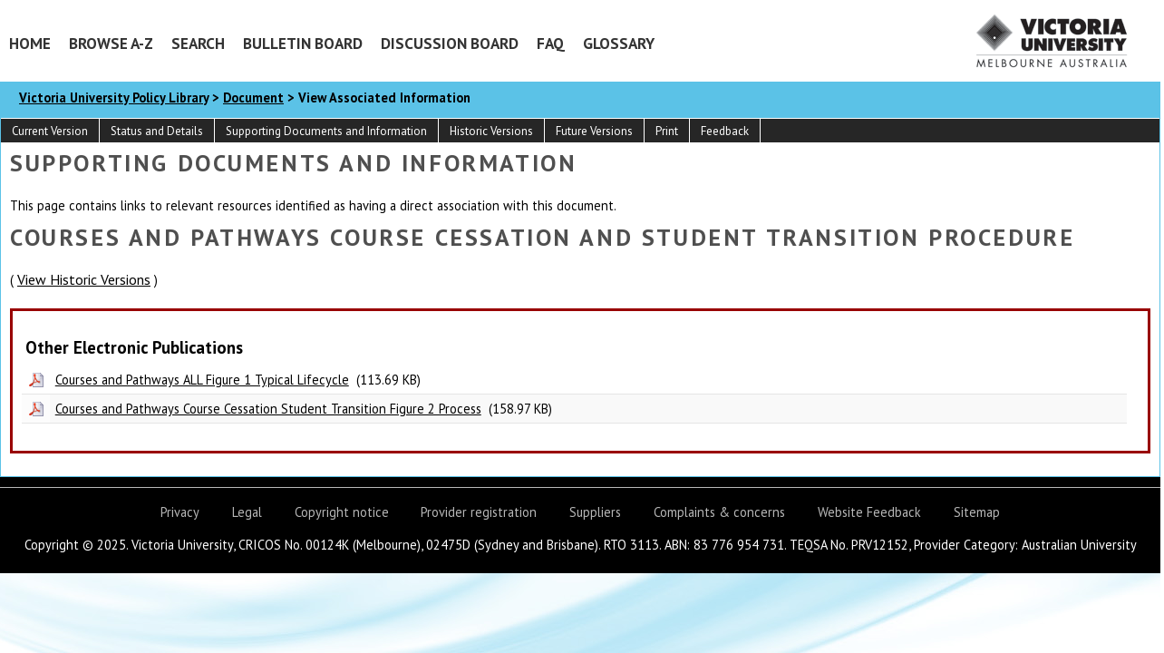

--- FILE ---
content_type: text/html; charset=UTF-8
request_url: https://policy.vu.edu.au/document/associated-information.php?id=13&version=1
body_size: 2138
content:
<!doctype html>
<html>
    <head>
        <title>View Associated Information / Document / Victoria University Policy Library</title>
        <meta charset="UTF-8">
        <meta name="viewport" content="width=device-width, initial-scale=1, maximum-scale=1">
                        <link rel="icon" href="https://www.vu.edu.au/profiles/vicuni/themes/custom/victory/favicon-32.png">
        <link href="https://fonts.googleapis.com/css?family=PT+Sans:400,700" rel="stylesheet" type="text/css">
        <link rel="stylesheet" href="https://policy.vu.edu.au/assets/shared/reset.css?v4.13.1">
        <link rel="stylesheet" href="https://policy.vu.edu.au/assets/shared/fonts.css?v4.13.1">
        <link rel="stylesheet" href="https://policy.vu.edu.au/assets/theme/JAM-DM15.css?v4.13.1">
                    <link rel="stylesheet" href="https://policy.vu.edu.au/assets/theme/vu/ui.css?v4.13.1">
        <link rel="stylesheet" href="https://policy.vu.edu.au/assets/theme/vu/JAM-DM15.css?v4.13.1">
        <link rel="stylesheet" media="print" href="https://policy.vu.edu.au/assets/theme/vu/JAM-DM15-print.css?v4.13.1">
        <link rel="stylesheet" href="https://policy.vu.edu.au/assets/shared/jquery/css/sliph/jquery-ui.css?v4.13.1">
        <link rel="stylesheet" href="https://policy.vu.edu.au/assets/shared/jquery/css/sliph/jquery.tablesorter.css?v4.13.1">
        <script src="https://policy.vu.edu.au/assets/shared/jquery/js/jquery.min.js?v4.13.1"></script>
        <script src="https://policy.vu.edu.au/assets/shared/jquery/js/jquery-ui.min.js?v4.13.1"></script>
        <script src="https://policy.vu.edu.au/assets/shared/jquery/plugins/jquery-cookie.js?v4.13.1"></script>
        <script src="https://policy.vu.edu.au/assets/theme/JAM-DM15.js?v4.13.1"></script>
    </head>
    <body id="top" class="JAM-DM15 page">
        <a href="#jump-navigation" class="hidden">Jump to Navigation</a>
        <a href="#jump-content" class="hidden">Jump to Content</a>
    <!-- Google tag (gtag.js) -->

<script async src="https://www.googletagmanager.com/gtag/js?id=G-DJB3SD7XJQ"></script>
<script>
window.dataLayer = window.dataLayer || [];
function gtag(){dataLayer.push(arguments);}
gtag('js', new Date());
gtag('config', 'G-DJB3SD7XJQ');
</script>
<!-- End Google Tag Manager -->        <div class="header">
            <div class="inner">
                                <a href="/" class="header-logo"></a>
                <div class="header-navigation">
                    <div class="mask"></div>
                    <div class="inner">
                        <ul><li id="nav-home" ><a href="/">Home</a></li><li><a href="https://policy.vu.edu.au/home.php">Home</a></li><li><a href="https://policy.vu.edu.au/browse.php">Browse A-Z</a></li><li><a href="https://policy.vu.edu.au/search.php">Search</a></li><li><a href="https://policy.vu.edu.au/bulletin.php">Bulletin Board</a></li><li><a href="https://policy.vu.edu.au/discussion-board.php">Discussion Board</a></li><li><a href="https://policy.vu.edu.au/faq.php">FAQ</a></li><li><a href="https://policy.vu.edu.au/glossary.php">Glossary</a></li></ul>                        <div class="navigation-clear"></div>
                    </div>
                    <div class="navigation-clear"></div>
                </div>
                <div class="header-clear"></div>
            </div>
        </div>
        <div class="navigation" id="jump-navigation">
            <input type="checkbox" id="toggle-menu" role="button">
            <label for="toggle-menu" class="toggle-menu">Menu</label>
            <div class="mask"></div>
            <div class="inner">
                <ul><li id="nav-home" ><a href="/">Home</a></li><li><a href="https://policy.vu.edu.au/home.php">Home</a></li><li><a href="https://policy.vu.edu.au/browse.php">Browse A-Z</a></li><li><a href="https://policy.vu.edu.au/search.php">Search</a></li><li><a href="https://policy.vu.edu.au/bulletin.php">Bulletin Board</a></li><li><a href="https://policy.vu.edu.au/discussion-board.php">Discussion Board</a></li><li><a href="https://policy.vu.edu.au/faq.php">FAQ</a></li><li><a href="https://policy.vu.edu.au/glossary.php">Glossary</a></li></ul>                <div class="navigation-clear"></div>
            </div>
            <div class="navigation-clear"></div>
        </div>
        <div class="breadcrumbs">
            <div class="inner">
                <a href="/">Victoria University Policy Library</a> &gt; <a href="https://policy.vu.edu.au/document.php">Document</a> &gt; View Associated Information                <div class="breadcrumbs-clear"></div>
            </div>
        </div>
        <div class="main-content" id="jump-content">
            <div class="inner">
                            
        <div class="section">
    <div class="title">View Associated Information</div>
    <div class="inner document">
        <h1>Supporting Documents and Information</h1>
<p>This page contains links to relevant resources&nbsp;identified as having a direct association with this document.</p>
<p><span contenteditable="false">
            <div id="sliph-document-sub-navigation">
                <ul>
                    <li><a href="https://policy.vu.edu.au/document/view.php?id=13">Current Version</a></li>
                    <li><a href="https://policy.vu.edu.au/document/status-and-details.php?id=13&amp;version=1">Status and Details</a></li>
                    <li><a href="https://policy.vu.edu.au/document/associated-information.php?id=13&amp;version=1">Supporting Documents and Information</a></li>
                    <li><a href="https://policy.vu.edu.au/document/view-historic.php?id=13&amp;version=1">Historic Versions</a></li>
                    <li><a href="https://policy.vu.edu.au/document/view-future.php?id=13&amp;version=1">Future Versions</a></li>
                    <li><a href="https://policy.vu.edu.au/document/print.php?id=13&amp;version=1">Print</a></li>
                    <li class="hidden"><a href="https://policy.vu.edu.au/document/feedback.php?id=13&amp;version=1">Feedback</a></li>
                </ul>
                <div class="clear"></div>
            </div>
        
            <h1>Courses and Pathways Course Cessation and Student Transition Procedure</h1>
            <p>( <a class="sliph-ai-historic" href="?id=13&amp;version=1&amp;historic">View Historic Versions</a> )</p><br>
            <div class="document-frame historic">
            <table class="sliph-assiated-information">
        <tr><th colspan="2" class="first">Other Electronic Publications</th></tr>
                    <tr class="even">
                        <td class="icon file_pdf">&nbsp;</td>
                        <td><a target="_blank" href="/download.php?associated=1&amp;id=7&amp;version=1">Courses and Pathways ALL Figure 1 Typical Lifecycle</a> &nbsp;(113.69 KB)</td>
                    </tr>
                
                    <tr class="odd">
                        <td class="icon file_pdf">&nbsp;</td>
                        <td><a target="_blank" href="/download.php?associated=1&amp;id=12&amp;version=1">Courses and Pathways Course Cessation Student Transition Figure 2 Process</a> &nbsp;(158.97 KB)</td>
                    </tr>
                
            </table>
            </div>
        </span></p>    </div>
</div>            </div>
        </div>
        <div class="footer">
            <div class="inner">
                <p class="separator"> </p>
<div class="links">
<div><a href="https://www.vu.edu.au/privacy" title="Privacy">Privacy</a></div>
<div><a href="https://www.vu.edu.au/legal" title="Legal">Legal</a></div>
<div><a href="https://www.vu.edu.au/copyright-notice" title="Copyright notice">Copyright notice</a></div>
<div><a href="https://www.vu.edu.au/about-vu/administration-governance/provider-registration" title="Provider registration">Provider registration</a></div>
<div><a href="https://www.vu.edu.au/about-vu/leadership-governance/governance/information-for-suppliers" title="Suppliers">Suppliers</a></div>
<div><a href="https://www.vu.edu.au/contact-us/feedback-complaints" title="Complaints & concerns">Complaints & concerns</a></div>
<div><a href="https://www.vu.edu.au/contact-us/feedback-complaints/website-feedback" title="Website feedback">Website Feedback</a></div>
<div><a href="https://www.vu.edu.au/vu-sitemap" title="Sitemap">Sitemap</a></div></div>
<p class="foot-note">Copyright © 2025. Victoria University, CRICOS No. 00124K (Melbourne), 02475D (Sydney and Brisbane). RTO 3113. ABN: 83 776 954 731. TEQSA No. PRV12152, Provider Category: Australian University</p>            </div>
        </div>
    </body>
</html>

--- FILE ---
content_type: application/javascript
request_url: https://policy.vu.edu.au/assets/theme/JAM-DM15.js?v4.13.1
body_size: 3999
content:
$(function(){
    
    var filterCategory = 0;
    var filterType = 0;
    var filterAudience = 0;
    
    // bind scroll events to the navigation and top links for the document frame
    $('#sliph-document-navigation a').bind('click', function(){
        if ($('#sliph-document-navigation').attr('data-scroll') == 1){
            // trigger a scroll
            $('#sliph-document-content').animate({ scrollTop: $('#sliph-document-content').scrollTop() + $($(this).attr('href')).position().top }, 300);
            // stop the normal click event
            return false;
        }
    });
    $('.top-link a').bind('click', function(){
        if ($('#sliph-document-navigation').attr('data-scroll') == 1){
            // trigger a scroll
            $('#sliph-document-content').animate({ scrollTop: 0 }, 300);
            // stop the normal click event
            return false;
        }
    });
    
    // bind the bulletin board events
    $('.bulletin-comment').bind('click', function(){
        
        var _this = $(this);
        // create the popup dialog
        var buttons = [{
            text    : 'Cancel',
            click   : function(){
                $(this).dialog('close');
            }
        },{
            text    : 'Save Comment',
            click   : function(){
                // store the comment
                var comment = $('#bulletin-comment').val();
                _this.attr('data-comment', comment.replace(new RegExp('"', 'g'), '&quote;'));
                if (comment){
                    _this.addClass('applied');
                }
                else {
                    _this.removeClass('applied');
                }
                $(this).dialog('close');
            }
        }];
        // determine the comment type
        var type = parseInt($(this).attr('data-type')),
            parent,
            content = '',
            comment = $(this).attr('data-comment').replace(new RegExp('&quote;', 'g'), '"')
        ;
        switch (type){
            case 0: // Section
            case 1: // Part
            case 2: // Major
            case 3: // Minor
                parent = $(this).parent();
                content = parent.html();
            break;
            case 4: // Clause
                parent = $(this).parent().parent();
                content = parent.html();
            break;
        }
        // check for bullet points
        var nextElement = parent.next();
        if (nextElement && nextElement.get(0) && nextElement.get(0).nodeName == 'OL'){
            content += '<ol>'+nextElement.html()+'</ol>';
        }
        $('body').append(
            '<div class="dialog" id="sliph-dialog-bulletin" title="Comment">'+
                '<div id="comment-content">'+content+'</div>'+
                '<textarea id="bulletin-comment" rows="20" cols="20">'+comment+'</textarea>'+
            '</div>'
        );
        // show the dialog
        $('#sliph-dialog-bulletin').dialog({
            buttons         : buttons,
            modal           : true,
            width           : 700,
            height          : 500,
            resizable       : true,
            draggable       : true,
            closeOnEscape   : true,
            close           : function(event, ui){
                $(this).dialog('destroy');
                $('#sliph-dialog-bulletin').remove();
            },
            open            : function(event, ui){
                // check if we have a focus element
                $('#bulletin-comment').focus();
            }
        });
        
        return false;
    });
    
    // bind the submit event to the bulletin board comments button
    $('#bulletin-button-submit').bind('click', function(){
        
        // clear any old elements
        $('#posting-fields').empty();
        // loop through all elements with comments
        $('.bulletin-comment.applied').each(function(){
            // create the field
            $('#posting-fields').append('<input type="hidden" name="index-'+$(this).attr('data-index')+'" value="'+$(this).attr('data-type')+'|'+$(this).attr('data-comment')+'">');
        });
    });
    
    // bind the events to the body to handle bulletin board validation
    $('.buletin-questionnaire select').bind('change', function(event){
        // find the TR parent
        var parent = $(this).parent().parent();
        // find the next TR element
        var next = $(parent).next('tr');
        // get the required value if it exists
        var require = parseInt(next.attr('data-require-type'));
        // check for validation rules
        if (require == 1){
            // get the required value
            var value = parseInt(next.attr('data-require-value'));
            // compare against the value selected
            if (value === parseInt($(this).val())){
                // add the required field label
                next.find('td.notes').prepend('<span class="rule required">Required Field</span>');
            }
            else {
                // remove any required field labels
                next.find('.rule.required').remove();
                // remove any validation messages
                next.find('.sliph-message').remove();
            }
        }
    });
    // trigger an initial change event
    $('.buletin-questionnaire select').trigger('change');
    
    // bind the button redirects
    $('.sliph-button-redirect').each(function(){
        // get the url
        var url = $(this).attr('data-url');
        if (url) $(this).bind('click', function(){
            document.location = url;
        });
    });
    
    // initialise datepickers
    var field = $('.datepicker');
    field.datepicker({
        changeMonth     : true,
        changeYear      : true,
        constrainInput  : true,
        dateFormat      : 'd/m/yy',
        onClose: function(dateText, inst){
            $(inst.input).trigger('keyup');
            // get the date value
            var date = dateText.replace(' ', '');
            // abort here if there is not text
            if (!date) return;
            // split the date
            date = date.split('/');
            // separate the parts
            var day = parseInt(date[0]);
            var month = parseInt(date[1]);
            var year = date[2];
            // update the textbox
            field.val(day+'/'+month+'/'+year);
        },
        onSelect: function(dateText, inst){
            $(inst.input).trigger('keyup');
            // get the date value
            var date = dateText.replace(' ', '');
            // abort here if there is not text
            if (!date) return;
            // split the date
            date = date.split('/');
            // separate the parts
            var day = parseInt(date[0]);
            var month = parseInt(date[1]);
            var year = date[2];
            // update the textbox
            field.val(day+'/'+month+'/'+year);
        }
    });
    // DOCUMENT FEEDBACK - Show the link if JavaScript is enabled
    $('#sliph-document-sub-navigation li.hidden').removeClass('hidden');
    // check for field focus
    $('.focus').focus();
    // bind the resize events
    $(window).bind('resize', resizeFrame).trigger('resize');
    // if we are on the document view screen...
    var documentNavigation = $('#sliph-document-navigation');
    if (documentNavigation.length){
        // prepend the collapse nav elements
        documentNavigation.prepend('<div class="sliph-navigation-collapse">Hide Navigation</div>');
        // bind the event
        $('.sliph-navigation-collapse').bind('click', function(){
            
            // check if it has the collapsed class
            if ($(this).hasClass('collapsed')){
                // expand
                $(this).removeClass('collapsed');
                $('#sliph-document-navigation ul').fadeIn();
                $('#sliph-document-navigation').animate({
                    width: $('#sliph-document-navigation').attr('data-width')
                });
                $(this).html('Hide Navigation');
            }
            else {
                // collapse
                $(this).addClass('collapsed');
                $('#sliph-document-navigation ul').fadeOut();
                $('#sliph-document-navigation')
                    .attr('data-width', $('#sliph-document-navigation').width())
                    .animate({
                        width: '30px'
                    })
                ;
                $(this).html('&nbsp;');
            }
        });
    }
    // show the browse filter list is JavaScript is enabled
    $('.browse-filter').show();
    // bind the filter list actions
    $('.filter-list a').bind('click', function(event){
        // reference the target element
        var target = $(event.target),
        // get the type and id
            type = target.attr('data-type'),
            id = target.attr('data-id'),
            label = target.html()
        ;
        // update the variables
        switch (parseInt(type)){
            case 1: filterCategory = id; break;
            case 2: filterType = id; break;
            case 3: filterAudience = id; break;
        }
        // run the update
        updateFilter();
        // update the label
        target.parent().parent().parent().find('span').html(label);
    });
    $('.filter-list-label').bind('click', function(event){
        $(event.target).parent().trigger('click');
    });
    $('.filter-list').bind('click', function(event){
        // get the target element
        var target = $(event.target);
        // show the list
        target.find('ul').show();
    });
    $('html').bind('click', function(event){
        // get the target element
        var target = $(event.target);
        // ignore if it's the filter box
        if (target.hasClass('filter-list') || target.hasClass('filter-list-label')) return true;
        // hide all filter lists
        $('.filter-list ul').hide();
    });
    // initialise the filter reset if we find the filter-list element
    if ($('.filter-list').length) updateCookieDisplay();
    // initialise any captch elements
    if ($('#captcha').length) $('#captcha').simpleCaptcha();
    
    // hide the status and details notes
    $('#sliph-document-status .notes').hide();
    $('#show-status-notes').show();
    $('#show-status-notes').bind('click', function(event){
        var shown = parseInt($('#show-status-notes').attr('data-shown'));
        if (shown){
            $('#sliph-document-status .notes').hide();
            $('#show-status-notes').attr('data-shown', 0).html('Show Field Notes');
        }
        else {
            $('#sliph-document-status .notes').show();
            $('#show-status-notes').attr('data-shown', 1).html('Hide Field Notes');
        }
    });
    
    function updateCookieDisplay(){
        
        // remove the element if it already exists
        $('.filter-cookie-apply').remove();
        // check if we have a cookie set
        var cookie = $.cookie('filter-values');
        if (!cookie || cookie == '0,0,0') return false;
        // if the lists are not empty, ignore the reapply
        if (filterType || filterCategory || filterAudience) return false;
        // add the cookie filter reapply button
        $('.filter-list:last').after('<div class="filter-cookie-apply">Apply Last Filter</div>');
        $('.filter-cookie-apply').bind('click', function(event){
            // update the data
            applyLastFilter();
        });
    }
    
    function applyLastFilter(){
        
        // get the last filter
        var filter = $.cookie('filter-values');
        if (!filter) return false;
        filter = filter.split(',');
        // trigger the selections
        if (filter[0]) $('a[data-type=1][data-id='+filter[0]+']').trigger('click');
        if (filter[1]) $('a[data-type=2][data-id='+filter[1]+']').trigger('click');
        if (filter[2]) $('a[data-type=3][data-id='+filter[2]+']').trigger('click');
    }
    
    function updateFilter(){
        
        // show all documents
        $('.browse-list li,.browse-list h2').show();
        // clear the fail message
        $('.filter-fail').remove();
        $('.filter-cookie-clear').remove();
        // ensure integers
        filterCategory = parseInt(filterCategory);
        filterType = parseInt(filterType);
        filterAudience = parseInt(filterAudience);
        // determine the number of matches
        var matches = 0;
        if (filterCategory) matches++;
        if (filterType) matches++;
        if (filterAudience) matches++;
        // do we have a filter?
        if (filterCategory || filterType || filterAudience){
            // loop throughh all documents
            $('.browse-list li').each(function(){
                // do we need to keep it?
                var match = 0, i;
                // check for a filter match
                if (filterCategory){
                    var categories = $(this).attr('data-category').split(','),
                        categories_c = categories.length
                    ;
                    for (i = 0; i < categories_c; i++){
                        if (parseInt(categories[i]) == filterCategory){
                            match++;
                            continue;
                        }
                    }
                }
                // check for a filter match
                if (filterType){
                    var types = $(this).attr('data-type').split(','),
                        types_c = types.length
                    ;
                    for (i = 0; i < types_c; i++){
                        if (parseInt(types[i]) == filterType){
                            match++;
                            continue;
                        }
                    }
                }
                // check for a filter match
                if (filterAudience){
                    var audience = $(this).attr('data-audience').split(','),
                        audience_c = audience.length
                    ;
                    for (i = 0; i < audience_c; i++){
                        if (parseInt(audience[i]) == filterAudience){
                            match++;
                            continue;
                        }
                    }
                }
                if (match < matches) $(this).hide();
            });
        }
        // find all headings and hide if no children
        $('.browse-list h2').each(function(){
            // get the next <ul> element
            if (!$(this).next().find('li:visible').length) $(this).hide();
        });
        // if ther are no visible <h2>, show default text
        if (!$('.browse-list h2:visible').length){
            $('.browse-list').append('<ul class="filter-fail"><li>The are currently no documents that match your filter options.</li></ul>');
        }
        // if there is something selected, show the reset
        if (filterType || filterCategory || filterAudience){
            // add the clear filter
            $('.filter-list:last').after('<div class="filter-cookie-clear">Clear Filter</div>');
            $('.filter-cookie-clear').bind('click', function(event){
                // trigger the updates
                $('a[data-type=1][data-id=0]').trigger('click');
                $('a[data-type=2][data-id=0]').trigger('click');
                $('a[data-type=3][data-id=0]').trigger('click');
                // clear the cookie
                $.cookie('filter-values', null);
                $('.filter-cookie-clear').remove();
            });
        }
        // store the information in a cookie
        $.cookie('filter-values', filterCategory+','+filterType+','+filterAudience);
        updateCookieDisplay();
    }
});

function resizeFrame(){
    
    // check if the elements exist
    if ($('#sliph-document-content').length){
        
        // get the height of the window
        var height = $(window).height();
        // subtract the document frame top
        height -= document.getElementById('sliph-document-frame').getBoundingClientRect().top;
        // subtract the footer
        var rect = $('.footer')[0].getBoundingClientRect();
        // compatability for IE8
        height -= (rect.height ? rect.height : (rect.bottom - rect.top));
        // subtract the frame padding
        height -= (parseInt($(window).width()) < 1380 ? 60 : 70);
        // if we are in the bulletin board, subtract space for the button
        if ($('#sliph-document-content').hasClass('bulletin')) height -= 50;
        // if the height is too low, ignore it
        if (height <= 400){
            $('#sliph-document-content,#sliph-document-navigation').css('height', 'auto');
            $('#sliph-document-navigation').attr('data-scroll', 0);
            return;
        }
        $('#sliph-document-navigation').attr('data-scroll', 1);
        // fix the height of the document content and navigation frames
        $('#sliph-document-content,#sliph-document-navigation').css('height', height+'px');
        return true;
    }
}